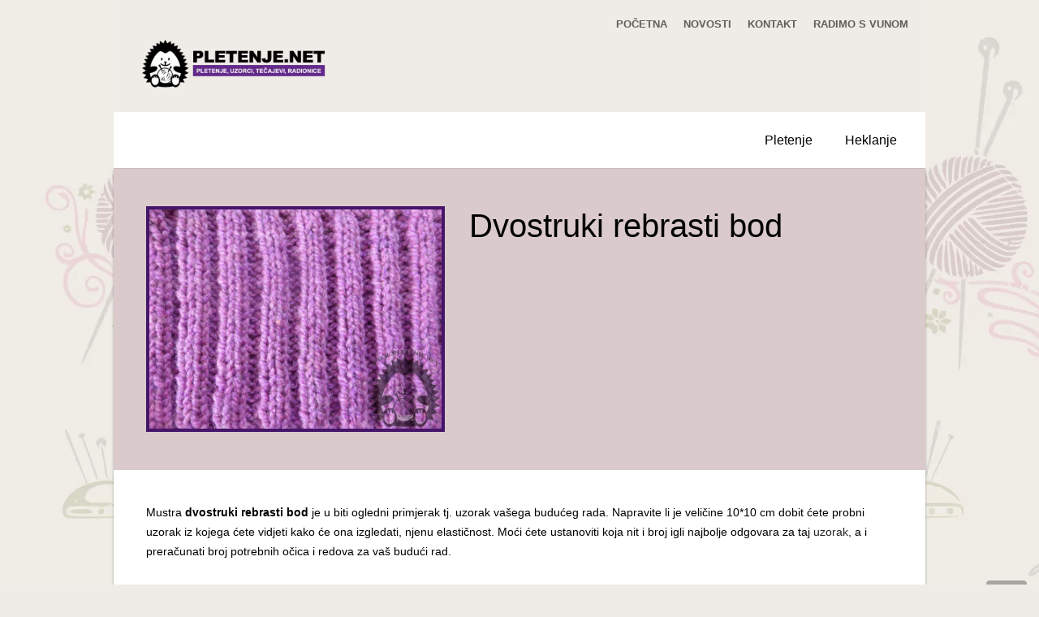

--- FILE ---
content_type: text/html; charset=utf-8
request_url: https://www.google.com/recaptcha/api2/aframe
body_size: 265
content:
<!DOCTYPE HTML><html><head><meta http-equiv="content-type" content="text/html; charset=UTF-8"></head><body><script nonce="UHc68Sm1OChpVanyKen1KA">/** Anti-fraud and anti-abuse applications only. See google.com/recaptcha */ try{var clients={'sodar':'https://pagead2.googlesyndication.com/pagead/sodar?'};window.addEventListener("message",function(a){try{if(a.source===window.parent){var b=JSON.parse(a.data);var c=clients[b['id']];if(c){var d=document.createElement('img');d.src=c+b['params']+'&rc='+(localStorage.getItem("rc::a")?sessionStorage.getItem("rc::b"):"");window.document.body.appendChild(d);sessionStorage.setItem("rc::e",parseInt(sessionStorage.getItem("rc::e")||0)+1);localStorage.setItem("rc::h",'1769358569727');}}}catch(b){}});window.parent.postMessage("_grecaptcha_ready", "*");}catch(b){}</script></body></html>

--- FILE ---
content_type: text/css
request_url: https://pletenje.net/wp-content/litespeed/css/4d651cbf92ef56926895a6f819afa8b8.css?ver=77969
body_size: 5975
content:
.newscodes *{box-sizing:border-box}.newscodes{position:relative;overflow:hidden;min-height:20px;margin-bottom:20px}.newscodes ul.newscodes-wrap{display:block;margin:0!important;padding:0;list-style:none;transition:opacity 300ms}.newscodes ul.newscodes-wrap li{display:block}.newscodes ul.newscodes-wrap:before,.newscodes ul.newscodes-wrap:after{content:'';display:table;clear:both}.nc-loading ul.newscodes-wrap{opacity:.5}.newscodes-ajax-return{display:none}.newscodes-style-preview ul.newscodes-wrap li a.nc-read-more,.newscodes-style ul.newscodes-wrap li a.nc-read-more{display:inline-block;color:#ccc;border:1px solid #ccc;border-radius:2px;padding:3px 5px;font-size:14px;line-height:14px;margin-left:12px;box-shadow:0 0 1px 0 rgb(0 0 0 / .3);letter-spacing:0;font-weight:400;text-decoration:none}.newscodes-style-preview ul.newscodes-wrap li a.nc-read-more:hover,.newscodes-style ul.newscodes-wrap li a.nc-read-more:hover{color:red;border-color:red}.newscodes ul.newscodes-wrap li a .nc-format{display:inline-block;font-size:12px;line-height:12px;vertical-align:top;text-transform:uppercase;color:#fff;margin-left:4px;padding:3px 8px;border-radius:2px;letter-spacing:0;font-weight:400;text-decoration:none}.nc-format{background-color:#888}.nc-format-aside .nc-format{background-color:#4358ab}.nc-format-chat .nc-format{background-color:#b1b1b1}.nc-format-link .nc-format{background-color:#fb8c04}.nc-format-gallery .nc-format{background-color:#b382e8}.nc-format-image .nc-format{background-color:#4fc03f}.nc-format-quote .nc-format{background-color:#332f53}.nc-format-status .nc-format{background-color:#92836d}.nc-format-video .nc-format{background-color:red}.nc-format-audio .nc-format{background-color:#1f80e0}.newscodes ul.newscodes-wrap li,.newscodes .newscodes-pagination ul li{color:#777}.newscodes ul.newscodes-wrap li a,.newscodes .newscodes-pagination ul li a{color:inherit}.newscodes ul.newscodes-wrap li a:hover,.newscodes .newscodes-pagination ul li a:hover{color:red}.newscodes ul.newscodes-wrap li,.newscodes .newscodes-pagination ul li{font-size:15px;line-height:24px}.newscodes ul.newscodes-wrap li p{margin-bottom:20px}.newscodes ul.newscodes-wrap li h1,.newscodes ul.newscodes-wrap li h2,.newscodes ul.newscodes-wrap li h3,.newscodes ul.newscodes-wrap li h4,.newscodes ul.newscodes-wrap li h5,.newscodes ul.newscodes-wrap li h6{color:#222;font-size:24px;font-weight:700;font-variant:normal;font-style:normal;line-height:30px;letter-spacing:0;text-decoration:none;text-transform:uppercase;margin:0 0 15px;padding:0}.newscodes.nc-cut-titles ul.newscodes-wrap li h1,.newscodes.nc-cut-titles ul.newscodes-wrap li h2,.newscodes.nc-cut-titles ul.newscodes-wrap li h3,.newscodes.nc-cut-titles ul.newscodes-wrap li h4,.newscodes.nc-cut-titles ul.newscodes-wrap li h5,.newscodes.nc-cut-titles ul.newscodes-wrap li h6{white-space:nowrap;overflow:hidden;text-overflow:ellipsis}.newscodes ul.newscodes-wrap{position:relative;margin:0 -10px!important}.newscodes ul.newscodes-wrap li{width:100%;float:left;padding:0 10px}.newscodes.columns-1 ul.newscodes-wrap{margin:0!important}.newscodes.columns-1 ul.newscodes-wrap li{padding:0}.newscodes.columns-2 ul.newscodes-wrap li{width:50%}.newscodes.columns-3 ul.newscodes-wrap li{width:33.33%}.newscodes.columns-4 ul.newscodes-wrap li{width:25%}.newscodes.columns-5 ul.newscodes-wrap li{width:20%}.newscodes.columns-6 ul.newscodes-wrap li{width:16.66%}.newscodes ul.newscodes-wrap li.first{clear:both}.nc-type-news-list-compact.newscodes ul.newscodes-wrap li.nc-regular h1,.nc-type-news-list-compact.newscodes ul.newscodes-wrap li.nc-regular h2,.nc-type-news-list-compact.newscodes ul.newscodes-wrap li.nc-regular h3,.nc-type-news-list-compact.newscodes ul.newscodes-wrap li.nc-regular h4,.nc-type-news-list-compact.newscodes ul.newscodes-wrap li.nc-regular h5,.nc-type-news-list-compact.newscodes ul.newscodes-wrap li.nc-regular h6,.nc-type-news-list-tiny-featured.newscodes ul.newscodes-wrap li.nc-regular h1,.nc-type-news-list-tiny-featured.newscodes ul.newscodes-wrap li.nc-regular h2,.nc-type-news-list-tiny-featured.newscodes ul.newscodes-wrap li.nc-regular h3,.nc-type-news-list-tiny-featured.newscodes ul.newscodes-wrap li.nc-regular h4,.nc-type-news-list-tiny-featured.newscodes ul.newscodes-wrap li.nc-regular h5,.nc-type-news-list-tiny-featured.newscodes ul.newscodes-wrap li.nc-regular h6,.nc-type-news-list-compact-featured.newscodes ul.newscodes-wrap li.nc-regular h1,.nc-type-news-list-compact-featured.newscodes ul.newscodes-wrap li.nc-regular h2,.nc-type-news-list-compact-featured.newscodes ul.newscodes-wrap li.nc-regular h3,.nc-type-news-list-compact-featured.newscodes ul.newscodes-wrap li.nc-regular h4,.nc-type-news-list-compact-featured.newscodes ul.newscodes-wrap li.nc-regular h5,.nc-type-news-list-compact-featured.newscodes ul.newscodes-wrap li.nc-regular h6,.nc-type-news-poster.newscodes ul.newscodes-wrap li.nc-regular h1,.nc-type-news-poster.newscodes ul.newscodes-wrap li.nc-regular h2,.nc-type-news-poster.newscodes ul.newscodes-wrap li.nc-regular h3,.nc-type-news-poster.newscodes ul.newscodes-wrap li.nc-regular h4,.nc-type-news-poster.newscodes ul.newscodes-wrap li.nc-regular h5,.nc-type-news-poster.newscodes ul.newscodes-wrap li.nc-regular h6{margin:0;display:inline}.newscodes .nc-figure{position:relative;background-position:center center;margin:0 0 30px}.newscodes .nc-figure img{display:block}.newscodes .nc-figure>a{position:absolute;top:0;right:0;bottom:0;left:0;z-index:1}.nc-figure-x{background-size:auto 101%}.nc-figure-y{background-size:101% auto}.nc-image-ratio-1-1{padding-bottom:100%}.nc-image-ratio-1-2{padding-bottom:50%}.nc-image-ratio-1-3{padding-bottom:33.33%}.nc-image-ratio-4-3{padding-bottom:75%}.nc-image-ratio-16-9{padding-bottom:56.25%}.nc-image-ratio-5-3{padding-bottom:60%}.nc-image-ratio-2-1{padding-bottom:200%}.nc-image-ratio-3-1{padding-bottom:300%}.nc-image-ratio-3-4{padding-bottom:133.33%}.nc-image-ratio-9-16{padding-bottom:177.77%}.nc-image-ratio-3-5{padding-bottom:166.66%}.nc-empty-figure{background:url(/wp-content/plugins/newscodes/lib/images/no-image.gif) center center no-repeat!important;box-shadow:0 0 15px -8px #000 inset}.nc-type-news-list-featured li.nc-regular .nc-figure-wrapper{float:left;width:100%;max-width:25%;min-width:160px;margin-right:20px}.newscodes.nc-type-news-list-compact-featured ul.newscodes-wrap li.nc-regular{display:list-item;list-style-type:disc;list-style-position:outside;margin-left:20px}.newscodes.nc-type-news-list-compact-featured ul.newscodes-wrap li.nc-regular h1,.newscodes.nc-type-news-list-compact-featured ul.newscodes-wrap li.nc-regular h2,.newscodes.nc-type-news-list-compact-featured ul.newscodes-wrap li.nc-regular h3,.newscodes.nc-type-news-list-compact-featured ul.newscodes-wrap li.nc-regular h4,.newscodes.nc-type-news-list-compact-featured ul.newscodes-wrap li.nc-regular h5,.newscodes.nc-type-news-list-compact-featured ul.newscodes-wrap li.nc-regular h6{margin-bottom:0}.newscodes.nc-type-news-list-compact-featured ul.newscodes-wrap li.nc-regular h1 a,.newscodes.nc-type-news-list-compact-featured ul.newscodes-wrap li.nc-regular h2 a,.newscodes.nc-type-news-list-compact-featured ul.newscodes-wrap li.nc-regular h3 a,.newscodes.nc-type-news-list-compact-featured ul.newscodes-wrap li.nc-regular h4 a,.newscodes.nc-type-news-list-compact-featured ul.newscodes-wrap li.nc-regular h5 a,.newscodes.nc-type-news-list-compact-featured ul.newscodes-wrap li.nc-regular h6 a{font-size:75%}.newscodes.nc-type-news-poster{min-height:1px;padding-bottom:100%}.newscodes.nc-type-news-poster ul.newscodes-wrap{position:absolute;right:0;bottom:0;left:0;padding:200px 40px 40px;background:-webkit-gradient(linear,left top,left bottom,from(transparent),to(black));background:-moz-linear-gradient(top,transparent,#000);background:-ms-linear-gradient(top,transparent 0,#000 100%);background:linear-gradient(to bottom,transparent 0,#000 100%);filter:progid:DXImageTransform.Microsoft.gradient(startColorstr='#00000000',endColorstr='black')}.newscodes.nc-type-news-poster ul.newscodes-wrap li{position:relative;color:#eee}.newscodes.nc-type-news-poster ul.newscodes-wrap li.nc-regular{display:list-item;list-style-type:disc;list-style-position:outside;margin-left:20px}.nc-type-news-poster .nc-figure-wrapper{position:absolute;top:0;right:0;bottom:0;left:0}.nc-type-news-poster .nc-figure-wrapper .nc-figure{margin:0}.newscodes.nc-type-news-poster ul.newscodes-wrap li a{position:relative;z-index:1}.newscodes.nc-type-news-poster ul.newscodes-wrap li h1,.newscodes.nc-type-news-poster ul.newscodes-wrap li h2,.newscodes.nc-type-news-poster ul.newscodes-wrap li h3,.newscodes.nc-type-news-poster ul.newscodes-wrap li h4,.newscodes.nc-type-news-poster ul.newscodes-wrap li h5,.newscodes.nc-type-news-poster ul.newscodes-wrap li h6{color:#fff}.newscodes.nc-type-news-poster ul.newscodes-wrap li p{position:relative;color:#eee}.newscodes.nc-type-news-poster ul.newscodes-wrap li .nc-meta-compact-wrap span{position:relative;color:#aaa}.newscodes.nc-type-news-poster ul.newscodes-wrap li.nc-regular h1,.newscodes.nc-type-news-poster ul.newscodes-wrap li.nc-regular h2,.newscodes.nc-type-news-poster ul.newscodes-wrap li.nc-regular h3,.newscodes.nc-type-news-poster ul.newscodes-wrap li.nc-regular h4,.newscodes.nc-type-news-poster ul.newscodes-wrap li.nc-regular h5,.newscodes.nc-type-news-poster ul.newscodes-wrap li.nc-regular h6{margin-bottom:0}.newscodes.nc-type-news-poster ul.newscodes-wrap li.nc-regular h1 a,.newscodes.nc-type-news-poster ul.newscodes-wrap li.nc-regular h2 a,.newscodes.nc-type-news-poster ul.newscodes-wrap li.nc-regular h3 a,.newscodes.nc-type-news-poster ul.newscodes-wrap li.nc-regular h4 a,.newscodes.nc-type-news-poster ul.newscodes-wrap li.nc-regular h5 a,.newscodes.nc-type-news-poster ul.newscodes-wrap li.nc-regular h6 a{font-size:75%}.newscodes.nc-type-news-list ul.newscodes-wrap li .nc-figure-wrapper{float:left;width:100%;max-width:25%;min-width:160px;margin-right:20px}.newscodes.nc-type-news-list ul.newscodes-wrap li .nc-figure-wrapper .nc-figure{margin-bottom:5px}.newscodes.nc-type-news-list ul.newscodes-wrap li p{margin-bottom:0}.newscodes.nc-type-news-list ul.newscodes-wrap li{margin-bottom:20px}.newscodes.nc-type-news-list-featured ul.newscodes-wrap li .nc-figure-wrapper .nc-figure{margin-bottom:5px}.newscodes.nc-type-news-list-featured ul.newscodes-wrap li p{margin-bottom:0}.newscodes.nc-type-news-list-featured ul.newscodes-wrap li{margin-bottom:20px}.newscodes.nc-type-news-list-compact ul.newscodes-wrap li{display:list-item;list-style-type:disc;list-style-position:outside;margin-left:20px}.newscodes.nc-type-news-list-compact ul.newscodes-wrap li h1,.newscodes.nc-type-news-list-compact ul.newscodes-wrap li h2,.newscodes.nc-type-news-list-compact ul.newscodes-wrap li h3,.newscodes.nc-type-news-list-compact ul.newscodes-wrap li h4,.newscodes.nc-type-news-list-compact ul.newscodes-wrap li h5,.newscodes.nc-type-news-list-compact ul.newscodes-wrap li h6{margin-bottom:0}.newscodes.nc-type-news-list-compact ul.newscodes-wrap li h1 a,.newscodes.nc-type-news-list-compact ul.newscodes-wrap li h2 a,.newscodes.nc-type-news-list-compact ul.newscodes-wrap li h3 a,.newscodes.nc-type-news-list-compact ul.newscodes-wrap li h4 a,.newscodes.nc-type-news-list-compact ul.newscodes-wrap li h5 a,.newscodes.nc-type-news-list-compact ul.newscodes-wrap li h6 a{font-size:75%}.nc-type-news-ticker li .nc-figure-wrapper{float:left;width:100%;max-width:15%;min-width:100px;margin-right:20px}.nc-type-news-ticker .newscodes-pagination,.nc-type-news-ticker .newscodes-load-more{display:none!important}.newscodes.nc-type-news-ticker ul.newscodes-wrap li .nc-figure-wrapper .nc-figure{margin-bottom:5px}.newscodes.nc-type-news-ticker ul.newscodes-wrap li{margin-bottom:20px}.newscodes.nc-type-news-ticker-tiny ul.newscodes-wrap li{display:list-item;list-style-type:disc;list-style-position:outside;margin-left:20px}.newscodes.nc-type-news-ticker-tiny ul.newscodes-wrap li h1,.newscodes.nc-type-news-ticker-tiny ul.newscodes-wrap li h2,.newscodes.nc-type-news-ticker-tiny ul.newscodes-wrap li h3,.newscodes.nc-type-news-ticker-tiny ul.newscodes-wrap li h4,.newscodes.nc-type-news-ticker-tiny ul.newscodes-wrap li h5,.newscodes.nc-type-news-ticker-tiny ul.newscodes-wrap li h6{margin-bottom:0}.newscodes.nc-type-news-ticker-tiny ul.newscodes-wrap li h1 a,.newscodes.nc-type-news-ticker-tiny ul.newscodes-wrap li h2 a,.newscodes.nc-type-news-ticker-tiny ul.newscodes-wrap li h3 a,.newscodes.nc-type-news-ticker-tiny ul.newscodes-wrap li h4 a,.newscodes.nc-type-news-ticker-tiny ul.newscodes-wrap li h5 a,.newscodes.nc-type-news-ticker-tiny ul.newscodes-wrap li h6 a{font-size:75%}.nc-type-news-ticker-tiny .newscodes-pagination,.nc-type-news-ticker-tiny .newscodes-load-more{display:none!important}.nc-type-news-ticker-compact .newscodes-pagination,.nc-type-news-ticker-compact .newscodes-load-more{display:none!important}.newscodes.nc-type-news-marquee{margin-bottom:20px}.newscodes.nc-type-news-marquee h2{margin:0!important}.newscodes.nc-type-news-marquee ul.newscodes-wrap{white-space:nowrap}.newscodes.nc-type-news-marquee ul.newscodes-wrap li{display:inline-block;float:none;width:auto;margin-right:40px}.newscodes.nc-type-news-marquee ul.newscodes-wrap li a{font-size:75%;margin-right:4px}.newscodes.nc-type-news-marquee>h2.nc-marquee-tag{position:absolute;top:0;left:0;height:100%;background-color:#fff;z-index:1;border:1px solid #ccc;border-left:10px solid red;border-radius:2px;color:#222;font-size:24px;font-weight:700;font-variant:normal;font-style:normal;line-height:30px;letter-spacing:0;text-decoration:none;text-transform:uppercase;padding:0 20px 0 20px;box-shadow:0 0 1px 0 rgb(0 0 0 / .3)}.newscodes.nc-type-news-marquee ul.newscodes-wrap li a .nc-format{position:relative;vertical-align:middle;margin-right:20px;margin-top:-1px}.newscodes.nc-type-news-marquee ul.newscodes-wrap li a .nc-format:after{content:'';position:absolute;top:0;right:-14px;height:100%;width:1px;background-color:#ccc}.newscodes.nc-type-news-one-tabbed-posts ul.newscodes-wrap{padding-right:66.66%}.newscodes.nc-type-news-one-tabbed-posts ul.newscodes-wrap li{margin-bottom:0}.newscodes.nc-type-news-one-tabbed-posts ul.newscodes-wrap li .nc-figure{margin-bottom:0!important}.newscodes.nc-type-news-one-tabbed-posts ul.newscodes-wrap li .nc-tabbed-post{position:absolute;top:0;left:33.33%;width:66.66%;height:100%;display:none;padding:20px;background:#f4f4f4;overflow:hidden}.newscodes.nc-type-news-one-tabbed-posts ul.newscodes-wrap li .nc-tabbed-post:after{content:'';position:absolute;right:0;bottom:0;left:0;padding:40px;background:-webkit-gradient(linear,left top,left bottom,from(transparent),to(#f4f4f4));background:-moz-linear-gradient(top,transparent,#f4f4f4);background:-ms-linear-gradient(top,transparent 0,#f4f4f4 100%);background:linear-gradient(to bottom,transparent 0,#f4f4f4 100%);filter:progid:DXImageTransform.Microsoft.gradient(startColorstr='#000000',endColorstr='#f4f4f4');z-index:0}.newscodes.nc-type-news-one-tabbed-posts ul.newscodes-wrap li.nc-active .nc-tabbed-post{display:block}.newscodes.nc-type-news-one-tabbed-posts ul.newscodes-wrap li.nc-active .nc-figure-wrapper{position:relative}.newscodes.nc-type-news-one-tabbed-posts ul.newscodes-wrap li.nc-active .nc-figure-wrapper:before{content:'';position:absolute;top:50%;right:0;margin-top:-20px;border:20px solid #fff0;border-right-color:#f4f4f4;z-index:1}.newscodes.nc-type-news-columned-featured-list-compact ul.newscodes-wrap{width:50%;float:left;vertical-align:top;padding:0 10px 0 0}.newscodes.nc-type-news-columned-featured-list-compact ul.newscodes-wrap li.nc-featured{overflow:hidden}.newscodes.nc-type-news-columned-featured-list-compact ul.newscodes-wrap+ul.newscodes-wrap{float:right;padding:0 0 0 10px}.newscodes.nc-type-news-columned-featured-list-compact ul.newscodes-wrap li.nc-regular{padding:0 10px 10px 0;display:list-item;list-style-type:disc;list-style-position:outside;margin-left:20px}.newscodes.nc-type-news-columned-featured-list-compact ul.newscodes-wrap li.nc-regular h1,.newscodes.nc-type-news-columned-featured-list-compact ul.newscodes-wrap li.nc-regular h2,.newscodes.nc-type-news-columned-featured-list-compact ul.newscodes-wrap li.nc-regular h3,.newscodes.nc-type-news-columned-featured-list-compact ul.newscodes-wrap li.nc-regular h4,.newscodes.nc-type-news-columned-featured-list-compact ul.newscodes-wrap li.nc-regular h5,.newscodes.nc-type-news-columned-featured-list-compact ul.newscodes-wrap li.nc-regular h6{margin-bottom:0}.newscodes.nc-type-news-columned-featured-list-compact ul.newscodes-wrap li.nc-regular h1 a,.newscodes.nc-type-news-columned-featured-list-compact ul.newscodes-wrap li.nc-regular h2 a,.newscodes.nc-type-news-columned-featured-list-compact ul.newscodes-wrap li.nc-regular h3 a,.newscodes.nc-type-news-columned-featured-list-compact ul.newscodes-wrap li.nc-regular h4 a,.newscodes.nc-type-news-columned-featured-list-compact ul.newscodes-wrap li.nc-regular h5 a,.newscodes.nc-type-news-columned-featured-list-compact ul.newscodes-wrap li.nc-regular h6 a{font-size:75%}.newscodes.nc-type-news-columned-featured-list-compact ul.newscodes-wrap+ul.newscodes-wrap+ul.newscodes-wrap.newscodes-wrap-load-more{width:100%;padding-left:0}.newscodes.nc-type-news-columned-featured-list-compact ul.newscodes-wrap+ul.newscodes-wrap+ul.newscodes-wrap.newscodes-wrap-load-more li{width:50%;padding-left:0}.newscodes.nc-type-news-columned-featured-list-tiny ul.newscodes-wrap{width:50%;float:left;vertical-align:top;padding:0 10px 0 0}.newscodes.nc-type-news-columned-featured-list-tiny ul.newscodes-wrap li.nc-featured{overflow:hidden}.newscodes.nc-type-news-columned-featured-list-tiny ul.newscodes-wrap+ul.newscodes-wrap{float:right;padding:0 0 0 10px}.newscodes.nc-type-news-columned-featured-list-tiny ul.newscodes-wrap+ul.newscodes-wrap+ul.newscodes-wrap.newscodes-wrap-load-more{width:100%;padding-left:0}.newscodes.nc-type-news-columned-featured-list-tiny ul.newscodes-wrap+ul.newscodes-wrap+ul.newscodes-wrap.newscodes-wrap-load-more li{width:50%;padding-left:0}.newscodes.nc-type-news-columned-featured-list ul.newscodes-wrap{width:50%;float:left;vertical-align:top;padding:0 10px 0 0}.newscodes.nc-type-news-columned-featured-list ul.newscodes-wrap li.nc-featured{overflow:hidden}.newscodes.nc-type-news-columned-featured-list ul.newscodes-wrap+ul.newscodes-wrap{float:right;padding:0 0 0 10px}.newscodes.nc-type-news-columned-featured-list li.nc-regular .nc-figure-wrapper{float:left;width:100%;max-width:25%;min-width:160px;margin-right:20px}.newscodes.nc-type-news-columned-featured-list ul.newscodes-wrap+ul.newscodes-wrap+ul.newscodes-wrap.newscodes-wrap-load-more{width:100%;padding-left:0}.newscodes.nc-type-news-columned-featured-list ul.newscodes-wrap+ul.newscodes-wrap+ul.newscodes-wrap.newscodes-wrap-load-more li{width:50%;padding-left:0}.newscodes.nc-type-news-columned-featured-list ul.newscodes-wrap li .nc-figure-wrapper .nc-figure{margin-bottom:5px}.newscodes.nc-type-news-columned-featured-list ul.newscodes-wrap li p{margin-bottom:0}.newscodes.nc-type-news-columned-featured-list ul.newscodes-wrap li{margin-bottom:20px}.newscodes-wrap-load-more .nc-post-even{padding-right:10px!important}.newscodes-wrap-load-more .nc-post-odd{padding-left:10px!important}.newscodes.nc-type-news-list-author-featured ul.newscodes-wrap li.nc-featured p,.newscodes.nc-type-news-list-author-compact-featured ul.newscodes-wrap li.nc-featured p,.newscodes.nc-type-news-list-author-tiny-featured ul.newscodes-wrap li.nc-featured p,.newscodes.nc-type-news-grid-author ul.newscodes-wrap li p{margin-bottom:30px}.newscodes.nc-type-news-list-author-featured .nc-featured .nc-figure-meta-wrap,.newscodes.nc-type-news-list-author-compact-featured .nc-featured .nc-figure-meta-wrap,.newscodes.nc-type-news-list-author-tiny-featured .nc-featured .nc-figure-meta-wrap,.newscodes.nc-type-news-grid-author .nc-figure-meta-wrap{margin:0 0 50px}.newscodes.nc-type-news-list-author-featured ul.newscodes-wrap .nc-featured .nc-figure-meta-wrap:after,.newscodes.nc-type-news-list-author-compact-featured ul.newscodes-wrap .nc-featured .nc-figure-meta-wrap:after,.newscodes.nc-type-news-list-author-tiny-featured ul.newscodes-wrap .nc-featured .nc-figure-meta-wrap:after,.newscodes.nc-type-news-grid-author ul.newscodes-wrap .nc-figure-meta-wrap:after{content:'';position:absolute;right:0;bottom:0;left:0;padding:200px 40px 40px;background:-webkit-gradient(linear,left top,left bottom,from(transparent),to(black));background:-moz-linear-gradient(top,transparent,#000);background:-ms-linear-gradient(top,transparent 0,#000 100%);background:linear-gradient(to bottom,transparent 0,#000 100%);filter:progid:DXImageTransform.Microsoft.gradient(startColorstr='#00000000',endColorstr='black');z-index:0}.newscodes.nc-type-news-list-author-featured ul.newscodes-wrap li.nc-featured .nc-author-avatar,.newscodes.nc-type-news-list-author-compact-featured ul.newscodes-wrap li.nc-featured .nc-author-avatar,.newscodes.nc-type-news-list-author-tiny-featured ul.newscodes-wrap li.nc-featured .nc-author-avatar,.newscodes.nc-type-news-grid-author ul.newscodes-wrap li .nc-author-avatar{position:absolute;bottom:-25px;left:10px;width:80px;height:80px;padding:3px;background-color:#fff;border:1px solid #ccc;border-radius:2px;z-index:1}.newscodes.nc-type-news-list-author-featured ul.newscodes-wrap li.nc-featured .nc-author-avatar img,.newscodes.nc-type-news-list-author-compact-featured ul.newscodes-wrap li.nc-featured .nc-author-avatar img,.newscodes.nc-type-news-list-author-tiny-featured ul.newscodes-wrap li.nc-featured .nc-author-avatar img,.newscodes.nc-type-news-grid-author ul.newscodes-wrap li .nc-author-avatar img{width:100%;height:auto}.newscodes.nc-type-news-list-author-featured ul.newscodes-wrap li.nc-featured h1,.newscodes.nc-type-news-list-author-featured ul.newscodes-wrap li.nc-featured h2,.newscodes.nc-type-news-list-author-featured ul.newscodes-wrap li.nc-featured h3,.newscodes.nc-type-news-list-author-featured ul.newscodes-wrap li.nc-featured h4,.newscodes.nc-type-news-list-author-featured ul.newscodes-wrap li.nc-featured h5,.newscodes.nc-type-news-list-author-featured ul.newscodes-wrap li.nc-featured h6,.newscodes.nc-type-news-list-author-compact-featured ul.newscodes-wrap li.nc-featured h1,.newscodes.nc-type-news-list-author-compact-featured ul.newscodes-wrap li.nc-featured h2,.newscodes.nc-type-news-list-author-compact-featured ul.newscodes-wrap li.nc-featured h3,.newscodes.nc-type-news-list-author-compact-featured ul.newscodes-wrap li.nc-featured h4,.newscodes.nc-type-news-list-author-compact-featured ul.newscodes-wrap li.nc-featured h5,.newscodes.nc-type-news-list-author-compact-featured ul.newscodes-wrap li.nc-featured h6,.newscodes.nc-type-news-list-author-tiny-featured ul.newscodes-wrap li.nc-featured h1,.newscodes.nc-type-news-list-author-tiny-featured ul.newscodes-wrap li.nc-featured h2,.newscodes.nc-type-news-list-author-tiny-featured ul.newscodes-wrap li.nc-featured h3,.newscodes.nc-type-news-list-author-tiny-featured ul.newscodes-wrap li.nc-featured h4,.newscodes.nc-type-news-list-author-tiny-featured ul.newscodes-wrap li.nc-featured h5,.newscodes.nc-type-news-list-author-tiny-featured ul.newscodes-wrap li.nc-featured h6,.newscodes.nc-type-news-grid-author ul.newscodes-wrap li h1,.newscodes.nc-type-news-grid-author ul.newscodes-wrap li h2,.newscodes.nc-type-news-grid-author ul.newscodes-wrap li h3,.newscodes.nc-type-news-grid-author ul.newscodes-wrap li h4,.newscodes.nc-type-news-grid-author ul.newscodes-wrap li h5,.newscodes.nc-type-news-grid-author ul.newscodes-wrap li h6{position:absolute;bottom:0;left:100px;width:90%;width:calc(100% - 110px);color:#fff;margin-bottom:10px!important;z-index:1}.newscodes.nc-type-news-list-author-featured ul.newscodes-wrap li.nc-featured .nc-meta-compact-wrap,.newscodes.nc-type-news-list-author-compact-featured ul.newscodes-wrap li.nc-featured .nc-meta-compact-wrap,.newscodes.nc-type-news-list-author-tiny-featured ul.newscodes-wrap li.nc-featured .nc-meta-compact-wrap,.newscodes.nc-type-news-grid-author ul.newscodes-wrap li .nc-meta-compact-wrap{position:absolute;top:100%;left:100px;width:90%;width:calc(100% - 110px);margin-top:1px;z-index:1}.nc-type-news-list-author-featured li.nc-regular .nc-figure-wrapper{float:left;width:100%;max-width:25%;min-width:160px;margin-right:20px}.nc-figure-meta-wrap{position:relative;margin:0 0 30px}.newscodes .nc-figure-meta-wrap .nc-figure{margin-bottom:0}.nc-meta-wrap{color:#999;position:absolute;top:auto;bottom:-7px;left:10px;right:10px;font-size:12px;line-height:12px;font-weight:700;text-transform:uppercase;z-index:1;white-space:nowrap}.newscodes ul.newscodes-wrap li .nc-meta-wrap>span{display:inline-block;background-color:#fff;padding:3px 6px;box-shadow:0 0 1px 0 rgb(0 0 0 / .3);vertical-align:top}.newscodes ul.newscodes-wrap li .nc-meta-wrap .nc-taxonomy-wrap{position:relative;display:inline-block;padding:0}.newscodes ul.newscodes-wrap li .nc-meta-wrap:hover .nc-taxonomy-wrap>a{opacity:1;visibility:visible;z-index:1}.newscodes ul.newscodes-wrap li .nc-meta-wrap .nc-taxonomy-wrap>a{position:absolute;left:0;color:#fff;background-color:red;padding:3px 10px;transition:z-index 0s linear 0.2s,visibility 0s linear 0.2s,opacity 0.2s linear;opacity:0;visibility:hidden;z-index:-1;box-shadow:0 0 1px 0 rgb(0 0 0 / .3)}.newscodes ul.newscodes-wrap li .nc-meta-wrap .nc-taxonomy-wrap>a:hover{color:red;background-color:#fff}.newscodes ul.newscodes-wrap li .nc-meta-wrap .nc-taxonomy-wrap>a:first-child{position:relative;float:left;opacity:1;visibility:visible;z-index:1}.newscodes ul.newscodes-wrap li .nc-meta-wrap .nc-taxonomy-wrap>a:first-child+a{top:-18px;transition-delay:.45s}.newscodes ul.newscodes-wrap li .nc-meta-wrap .nc-taxonomy-wrap>a:first-child+a+a{top:-36px;transition-delay:.3s}.newscodes ul.newscodes-wrap li .nc-meta-wrap .nc-taxonomy-wrap>a:first-child+a+a+a{top:-54px;transition-delay:.15s}.newscodes ul.newscodes-wrap li .nc-meta-wrap .nc-taxonomy-wrap>a:first-child+a+a+a+a{top:-72px;transition-delay:0s}.newscodes ul.newscodes-wrap li .nc-meta-wrap:hover .nc-taxonomy-wrap>a:first-child+a{transition-delay:0s}.newscodes ul.newscodes-wrap li .nc-meta-wrap:hover .nc-taxonomy-wrap>a:first-child+a+a{transition-delay:.15s}.newscodes ul.newscodes-wrap li .nc-meta-wrap:hover .nc-taxonomy-wrap>a:first-child+a+a+a{transition-delay:.3s}.newscodes ul.newscodes-wrap li .nc-meta-wrap:hover .nc-taxonomy-wrap>a:first-child+a+a+a+a{transition-delay:.45s}.nc-meta-compact-wrap{display:block;font-size:13px;font-weight:400;color:#999;text-transform:uppercase}.nc-type-news-marquee .nc-meta-compact-wrap{display:inline-block}.nc-meta-compact-wrap .nc-taxonomy-wrap{display:inline}.newscodes ul.newscodes-wrap li .nc-meta-compact-wrap .nc-taxonomy-wrap a{font-size:100%}.newscodes ul.newscodes-wrap li .nc-meta-compact-wrap .nc-taxonomy-wrap a:before{content:', '}.newscodes ul.newscodes-wrap li .nc-meta-compact-wrap .nc-taxonomy-wrap a:first-child:before{content:''}.newscodes ul.newscodes-wrap li .nc-meta-compact-wrap .nc-taxonomy-wrap a:hover:before{color:#888}.newscodes ul.newscodes-wrap li .nc-meta-compact-wrap>span{margin-right:4px}.newscodes.nc-wrap-ratio-1-1{padding-bottom:100%}.newscodes.nc-wrap-ratio-1-2{padding-bottom:50%}.newscodes.nc-wrap-ratio-1-3{padding-bottom:33.33%}.newscodes.nc-wrap-ratio-4-3{padding-bottom:75%}.newscodes.nc-wrap-ratio-16-9{padding-bottom:56.25%}.newscodes.nc-wrap-ratio-5-3{padding-bottom:60%}.newscodes.nc-wrap-ratio-2-1{padding-bottom:200%}.newscodes.nc-wrap-ratio-3-1{padding-bottom:300%}.newscodes.nc-wrap-ratio-3-4{padding-bottom:133.33%}.newscodes.nc-wrap-ratio-9-16{padding-bottom:177.77%}.newscodes.nc-wrap-ratio-3-5{padding-bottom:166.66%}.newscodes .newscodes-pagination:before,.newscodes .newscodes-pagination:after{content:'';display:table;clear:both}.newscodes .newscodes-pagination{position:relative;margin-top:20px;margin-bottom:5px}.newscodes .newscodes-pagination>span{padding:4px 0;margin-right:10px}.newscodes .newscodes-pagination ul{position:relative;display:inline-block;margin:0;padding:0}.newscodes .newscodes-pagination ul li{display:inline-block;margin:0;padding:0}.newscodes .newscodes-pagination ul li:first-child{margin-left:8px}.newscodes-style-preview .newscodes-pagination ul li span,.newscodes-style-preview .newscodes-pagination ul li a,.newscodes-style .newscodes-pagination ul li span,.newscodes-style .newscodes-pagination ul li a{display:inline-block;color:#ccc;border:1px solid #ccc;border-radius:2px;padding:3px 6px;font-size:14px;font-weight:400;line-height:14px;box-shadow:0 0 1px 0 rgb(0 0 0 / .3)}.newscodes-style-preview .newscodes-pagination ul li a:hover,.newscodes-style .newscodes-pagination ul li a:hover{color:red;border-color:red}.newscodes-style-preview .newscodes-pagination ul li span.current,.newscodes-style .newscodes-pagination ul li span.current{color:#e4e4e4;border-color:#e4e4e4}.nc-loading .newscodes-pagination ul{padding-right:36px}.nc-loading .newscodes-pagination ul:after{content:'';position:absolute;top:0;right:0;height:100%;width:36px;background:url(/wp-content/plugins/newscodes/lib/images/loading.gif) center center no-repeat;background-size:20px}.nc-type-news-poster .newscodes-pagination{position:absolute;top:0;left:0;margin:40px;z-index:3}.newscodes .newscodes-load-more:before,.newscodes .newscodes-load-more:after{content:'';display:table;clear:both}.newscodes .newscodes-load-more{position:relative;margin-top:20px;margin-bottom:5px}.newscodes .newscodes-load-more span{cursor:pointer}.newscodes-style .newscodes-load-more span{position:relative;display:inline-block;color:#ccc;border:1px solid #ccc;border-radius:2px;padding:12px 36px;font-size:14px;font-weight:400;line-height:14px;box-shadow:0 0 1px 0 rgb(0 0 0 / .3);-webkit-transition:color 0.3s ease,background-color 0.3s ease,border-color 0.3s ease,box-shadow 0.3s ease;transition:color 0.3s ease,background-color 0.3s ease,border-color 0.3s ease,box-shadow 0.3s ease}.newscodes-style .newscodes-load-more span:hover{color:red;border-color:red}.nc-loading .newscodes-load-more span{padding-right:54px}.nc-loading .newscodes-load-more span:after{content:'';position:absolute;top:0;right:18px;height:100%;width:36px;background:url(/wp-content/plugins/newscodes/lib/images/loading.gif) center center no-repeat;background-size:20px}.nc-type-news-poster .newscodes-load-more{position:absolute;top:0;left:0;margin:40px;z-index:3}.newscodes-multi{position:relative}.newscodes-multi .nc-multi-tabs{position:relative}.newscodes-multi .nc-multi-tabs .newscodes{display:none}.newscodes-multi .nc-multi-tabs .newscodes:first-child{display:block}.newscodes-multi ul.nc-multi-terms{display:block;list-style:none;margin:0;padding:0}.newscodes-style ul.nc-multi-terms li{cursor:pointer;display:inline-block;color:#ccc;border:1px solid #ccc;border-radius:2px;margin:0 6px 6px 0;padding:12px 36px;font-size:14px;font-weight:400;line-height:14px;box-shadow:0 0 1px 0 rgb(0 0 0 / .3);-webkit-transition:color 0.3s ease,background-color 0.3s ease,border-color 0.3s ease,box-shadow 0.3s ease;transition:color 0.3s ease,background-color 0.3s ease,border-color 0.3s ease,box-shadow 0.3s ease}.newscodes-style ul.nc-multi-terms li:hover,.newscodes-style ul.nc-multi-terms li.current{color:red;border-color:red}.newscodes-multi .nc-multi-navigation{margin-bottom:20px}.newscodes-multi .nc-multi-navigation.nc-type-news-list-author-featured,.newscodes-multi .nc-multi-navigation.nc-type-news-list-author-compact-featured,.newscodes-multi .nc-multi-navigation.nc-type-news-list-author-tiny-featured,.newscodes-multi .nc-multi-navigation.nc-type-news-list-featured,.newscodes-multi .nc-multi-navigation.nc-type-news-list-tiny-featured,.newscodes-multi .nc-multi-navigation.nc-type-news-list-compact-featured{position:absolute;top:10px;left:10px;right:4px;z-index:4}.newscodes-multi .nc-multi-navigation.nc-type-news-poster{position:absolute;top:40px;left:37px;right:37px;z-index:4}.newscodes-multi .nc-type-news-poster .newscodes-pagination,.newscodes-multi .nc-type-news-poster .newscodes-load-more{position:absolute;top:0;left:auto;right:0;margin:40px;z-index:5}.newscodes .nc-format-video .nc-figure-wrapper a:after{content:'';position:absolute;top:0;right:0;bottom:0;left:0;width:100%;height:100%;background:url(/wp-content/plugins/newscodes/lib/images/nc-video.svg) center center no-repeat;background-size:64px auto;transition:opacity 200ms}.newscodes .nc-format-video .nc-figure-wrapper a:hover:after{opacity:.6}.newscodes .nc-woo a.nc-read-more{position:relative;line-height:30px!important;padding:6px 24px!important;vertical-align:middle!important;margin-left:0!important}.newscodes .nc-woo a.nc-loading.add_to_cart_button.nc-read-more:after{content:'';position:absolute;top:0;left:100%;height:100%;width:36px;background:url(/wp-content/plugins/newscodes/lib/images/loading.gif) center center no-repeat;background-size:20px}.newscodes .nc-woo>span{margin-right:10px;vertical-align:middle!important}.newscodes .nc-woo>span span{margin-right:5px}.newscodes .nc-woo-prices{line-height:30px!important}.newscodes .nc-woo-regular-price{font-weight:500}.newscodes .nc-woo-sale-price{position:relative;opacity:.6;vertical-align:super}.newscodes .nc-woo-sale-price:after{content:'';display:block;position:absolute;top:50%;left:-10%;width:120%;height:1px;background-color:#222;-webkit-transform:rotate(-5deg);-moz-transform:rotate(-5deg);-ms-transform:rotate(-5deg);-o-transform:rotate(-5deg);transform:rotate(-5deg)}.newscodes-woo.nc-type-news-grid ul.newscodes-wrap li p.nc-woo,.newscodes-woo.nc-type-news-grid-author ul.newscodes-wrap li p.nc-woo,.newscodes-woo.newscodes ul.newscodes-wrap li.nc-featured p.nc-woo{margin-bottom:40px}.newscodes-woo.newscodes.nc-type-news-poster ul.newscodes-wrap li.nc-featured:only-child p.nc-woo{margin-bottom:0}.newscodes-woo.nc-type-news-marquee ul li.nc-regular>*{display:inline-block!important;margin-top:5px!important;margin-bottom:5px!important;margin-right:20px!important}.newscodes-woo.nc-type-news-marquee ul li.nc-regular .nc-woo-prices{vertical-align:initial}.newscodes-woo.nc-type-news-poster ul li.nc-regular>*,.newscodes-woo.nc-type-news-list-author-compact-featured ul li.nc-regular>*,.newscodes-woo.nc-type-news-ticker-tiny ul li.nc-regular>*,.newscodes-woo.nc-type-news-list-compact ul li.nc-regular>*,.newscodes-woo.nc-type-news-columned-featured-list-compact ul li.nc-regular>*,.newscodes-woo.nc-type-news-list-compact-featured ul li.nc-regular>*{display:inline-block!important;vertical-align:middle!important;margin-right:20px!important;margin-top:5px!important;margin-bottom:5px!important}.newscodes-multi .nc-multi-navigation.nc-type-woo-poster{position:absolute;top:40px;left:37px;right:37px;z-index:4}.newscodes-multi .nc-multi-navigation.nc-type-woo-list-author-featured,.newscodes-multi .nc-multi-navigation.nc-type-woo-list-author-compact-featured,.newscodes-multi .nc-multi-navigation.nc-type-woo-list-author-tiny-featured,.newscodes-multi .nc-multi-navigation.nc-type-woo-list-featured,.newscodes-multi .nc-multi-navigation.nc-type-woo-list-tiny-featured,.newscodes-multi .nc-multi-navigation.nc-type-woo-list-compact-featured{position:absolute;top:10px;left:10px;right:4px;z-index:4}@media only screen and (max-width:768px),only screen and (max-device-width:768px){.newscodes.nc-type-news-grid ul.newscodes-wrap li,.newscodes.news-list-featured ul.newscodes-wrap li{width:50%!important}.newscodes.nc-type-news-grid ul.newscodes-wrap li.nc-post-odd{float:left;clear:both}.newscodes.nc-type-news-grid ul.newscodes-wrap li.nc-post-even{float:right}.newscodes.nc-type-news-poster ul.newscodes-wrap li p{overflow:hidden;white-space:nowrap;text-overflow:ellipsis}.newscodes.nc-type-news-poster .newscodes-pagination,.newscodes.nc-type-news-poster .newscodes-load-more{display:none}}@media only screen and (max-width:500px),only screen and (max-device-width:500px){.newscodes.nc-type-news-grid ul.newscodes-wrap li{width:100%!important}.newscodes.nc-type-news-poster ul.newscodes-wrap{padding:200px 20px 20px}.newscodes.nc-type-news-poster ul.newscodes-wrap li.nc-regular{display:none}.newscodes.nc-type-news-poster ul.newscodes-wrap li.nc-featured p{margin-bottom:0}.newscodes-multi .nc-multi-navigation.nc-type-news-poster{left:17px;top:20px}.newscodes.nc-type-news-one-tabbed-posts ul.newscodes-wrap{padding-right:0}.newscodes.nc-type-news-one-tabbed-posts ul.newscodes-wrap li .nc-figure{margin-bottom:20px!important}.newscodes.nc-type-news-one-tabbed-posts ul.newscodes-wrap li .nc-tabbed-post{position:relative;top:auto;left:auto;width:auto;overflow:hidden}.newscodes.nc-type-news-columned-featured-list-compact ul.newscodes-wrap,.newscodes.nc-type-news-columned-featured-list-tiny ul.newscodes-wrap,.newscodes.nc-type-news-columned-featured-list ul.newscodes-wrap{width:100%!important;padding:0!important;margin-bottom:20px!important}.newscodes.nc-type-news-columned-featured-list-compact ul.newscodes-wrap+ul.newscodes-wrap,.newscodes.nc-type-news-columned-featured-list-tiny ul.newscodes-wrap+ul.newscodes-wrap,.newscodes.nc-type-news-columned-featured-list-tiny ul.newscodes-wrap+ul.newscodes-wrap{padding:0;margin-bottom:0!important}.nc-image-ratio-1-2,.nc-image-ratio-1-3,.nc-image-ratio-16-9{padding-bottom:60%}.newscodes-wrap-load-more .nc-post-even{padding-right:0!important}.newscodes-wrap-load-more .nc-post-odd{padding-left:0!important}}
/*!
 * ImageHover.css - http://www.imagehover.io
 * Version 1.0
 * Author: Ciarán Walsh

 * Made available under a MIT License:
 * http://www.opensource.org/licenses/mit-license.php

 */
[class^='nc-imghvr-'],[class*=' nc-imghvr-']{position:relative;margin:0;max-width:100%;background-color:rgb(0 0 0 / .4);color:#fff;overflow:hidden;-webkit-backface-visibility:hidden;backface-visibility:hidden;-moz-osx-font-smoothing:grayscale;-webkit-transform:translateZ(0);-moz-transform:translateZ(0);-ms-transform:translateZ(0);-o-transform:translateZ(0);transform:translateZ(0)}[class^='nc-imghvr-']>img,[class*=' nc-imghvr-']>img{vertical-align:top;max-width:100%}[class^='nc-imghvr-'] figcaption,[class*=' nc-imghvr-'] figcaption{background-color:rgb(0 0 0 / .4);padding:30px;position:absolute;top:0;bottom:0;left:0;right:0;color:#fff;background-image:url(/wp-content/plugins/newscodes/lib/images/zoom-x.svg);background-position:center center;background-repeat:no-repeat}[class^='nc-imghvr-'] figcaption h1,[class^='nc-imghvr-'] figcaption h2,[class^='nc-imghvr-'] figcaption h3,[class^='nc-imghvr-'] figcaption h4,[class^='nc-imghvr-'] figcaption h5,[class^='nc-imghvr-'] figcaption h6,[class*=' nc-imghvr-'] figcaption h1,[class*=' nc-imghvr-'] figcaption h2,[class*=' nc-imghvr-'] figcaption h3,[class*=' nc-imghvr-'] figcaption h4,[class*=' nc-imghvr-'] figcaption h5,[class*=' nc-imghvr-'] figcaption h6{color:#fff}[class^='nc-imghvr-'] a,[class*=' nc-imghvr-'] a{position:absolute;top:0;bottom:0;left:0;right:0;z-index:1}[class^='nc-imghvr-'],[class*=' nc-imghvr-'],[class^='nc-imghvr-']:before,[class^='nc-imghvr-']:after,[class*=' nc-imghvr-']:before,[class*=' nc-imghvr-']:after,[class^='nc-imghvr-'] *,[class*=' nc-imghvr-'] *,[class^='nc-imghvr-'] *:before,[class^='nc-imghvr-'] *:after,[class*=' nc-imghvr-'] *:before,[class*=' nc-imghvr-'] *:after{box-sizing:border-box;-webkit-transition:all 0.35s ease;-moz-transition:all 0.35s ease;transition:all 0.35s ease}[class^='nc-imghvr-fade'] figcaption,[class*=' nc-imghvr-fade'] figcaption{opacity:0}[class^='nc-imghvr-fade']:hover>img,[class*=' nc-imghvr-fade']:hover>img{opacity:0}[class^='nc-imghvr-fade']:hover figcaption,[class*=' nc-imghvr-fade']:hover figcaption{opacity:1}[class^='nc-imghvr-fade']:hover>img,[class^='nc-imghvr-fade']:hover figcaption,[class*=' nc-imghvr-fade']:hover>img,[class*=' nc-imghvr-fade']:hover figcaption{-webkit-transform:translate(0,0);-moz-transform:translate(0,0);-ms-transform:translate(0,0);-o-transform:translate(0,0);transform:translate(0,0)}.nc-imghvr-fade-in-up figcaption{-webkit-transform:translate(0,15%);-moz-transform:translate(0,15%);-ms-transform:translate(0,15%);-o-transform:translate(0,15%);transform:translate(0,15%)}.nc-imghvr-fade-in-down figcaption{-webkit-transform:translate(0,-15%);-moz-transform:translate(0,-15%);-ms-transform:translate(0,-15%);-o-transform:translate(0,-15%);transform:translate(0,-15%)}.nc-imghvr-fade-in-left figcaption{-webkit-transform:translate(-15%,0);-moz-transform:translate(-15%,0);-ms-transform:translate(-15%,0);-o-transform:translate(-15%,0);transform:translate(-15%,0)}.nc-imghvr-fade-in-right figcaption{-webkit-transform:translate(15%,0);-moz-transform:translate(15%,0);-ms-transform:translate(15%,0);-o-transform:translate(15%,0);transform:translate(15%,0)}[class^='nc-imghvr-push-']:hover figcaption,[class*=' nc-imghvr-push-']:hover figcaption{-webkit-transform:translate(0,0);-moz-transform:translate(0,0);-ms-transform:translate(0,0);-o-transform:translate(0,0);transform:translate(0,0)}[class^='nc-imghvr-slide-']:hover figcaption,[class*=' nc-imghvr-slide-']:hover figcaption{-webkit-transform:translate(0,0);-moz-transform:translate(0,0);-ms-transform:translate(0,0);-o-transform:translate(0,0);transform:translate(0,0)}.nc-imghvr-slide-up figcaption{-webkit-transform:translateY(100%);-moz-transform:translateY(100%);-ms-transform:translateY(100%);-o-transform:translateY(100%);transform:translateY(100%)}.nc-imghvr-slide-down figcaption{-webkit-transform:translateY(-100%);-moz-transform:translateY(-100%);-ms-transform:translateY(-100%);-o-transform:translateY(-100%);transform:translateY(-100%)}.nc-imghvr-slide-left figcaption{-webkit-transform:translateX(100%);-moz-transform:translateX(100%);-ms-transform:translateX(100%);-o-transform:translateX(100%);transform:translateX(100%)}.nc-imghvr-slide-right figcaption{-webkit-transform:translateX(-100%);-moz-transform:translateX(-100%);-ms-transform:translateX(-100%);-o-transform:translateX(-100%);transform:translateX(-100%)}.nc-imghvr-slide-top-left figcaption{-webkit-transform:translate(-100%,-100%);-moz-transform:translate(-100%,-100%);-ms-transform:translate(-100%,-100%);-o-transform:translate(-100%,-100%);transform:translate(-100%,-100%)}.nc-imghvr-slide-top-right figcaption{-webkit-transform:translate(100%,-100%);-moz-transform:translate(100%,-100%);-ms-transform:translate(100%,-100%);-o-transform:translate(100%,-100%);transform:translate(100%,-100%)}.nc-imghvr-slide-bottom-left figcaption{-webkit-transform:translate(-100%,100%);-moz-transform:translate(-100%,100%);-ms-transform:translate(-100%,100%);-o-transform:translate(-100%,100%);transform:translate(-100%,100%)}.nc-imghvr-slide-bottom-right figcaption{-webkit-transform:translate(100%,100%);-moz-transform:translate(100%,100%);-ms-transform:translate(100%,100%);-o-transform:translate(100%,100%);transform:translate(100%,100%)}[class^='nc-imghvr-reveal-']:before,[class*=' nc-imghvr-reveal-']:before{position:absolute;top:0;bottom:0;left:0;right:0;content:'';background-color:rgb(0 0 0 / .4)}[class^='nc-imghvr-reveal-'] figcaption,[class*=' nc-imghvr-reveal-'] figcaption{opacity:0}[class^='nc-imghvr-reveal-']:hover:before,[class*=' nc-imghvr-reveal-']:hover:before{-webkit-transform:translate(0,0);-moz-transform:translate(0,0);-ms-transform:translate(0,0);-o-transform:translate(0,0);transform:translate(0,0)}[class^='nc-imghvr-reveal-']:hover figcaption,[class*=' nc-imghvr-reveal-']:hover figcaption{opacity:1;-webkit-transition-delay:0.21s;-moz-transition-delay:0.21s;transition-delay:0.21s}.nc-imghvr-reveal-up:before{-webkit-transform:translateY(100%);-moz-transform:translateY(100%);-ms-transform:translateY(100%);-o-transform:translateY(100%);transform:translateY(100%)}.nc-imghvr-reveal-down:before{-webkit-transform:translateY(-100%);-moz-transform:translateY(-100%);-ms-transform:translateY(-100%);-o-transform:translateY(-100%);transform:translateY(-100%)}.nc-imghvr-reveal-left:before{-webkit-transform:translateX(100%);-moz-transform:translateX(100%);-ms-transform:translateX(100%);-o-transform:translateX(100%);transform:translateX(100%)}.nc-imghvr-reveal-right:before{-webkit-transform:translateX(-100%);-moz-transform:translateX(-100%);-ms-transform:translateX(-100%);-o-transform:translateX(-100%);transform:translateX(-100%)}.nc-imghvr-reveal-top-left:before{-webkit-transform:translate(-100%,-100%);-moz-transform:translate(-100%,-100%);-ms-transform:translate(-100%,-100%);-o-transform:translate(-100%,-100%);transform:translate(-100%,-100%)}.nc-imghvr-reveal-top-right:before{-webkit-transform:translate(100%,-100%);-moz-transform:translate(100%,-100%);-ms-transform:translate(100%,-100%);-o-transform:translate(100%,-100%);transform:translate(100%,-100%)}.nc-imghvr-reveal-bottom-left:before{-webkit-transform:translate(-100%,100%);-moz-transform:translate(-100%,100%);-ms-transform:translate(-100%,100%);-o-transform:translate(-100%,100%);transform:translate(-100%,100%)}.nc-imghvr-reveal-bottom-right:before{-webkit-transform:translate(100%,100%);-moz-transform:translate(100%,100%);-ms-transform:translate(100%,100%);-o-transform:translate(100%,100%);transform:translate(100%,100%)}[class^='nc-imghvr-hinge-'],[class*=' nc-imghvr-hinge-']{-webkit-perspective:50em;-moz-perspective:50em;perspective:50em}[class^='nc-imghvr-hinge-'] figcaption,[class*=' nc-imghvr-hinge-'] figcaption{opacity:0;z-index:1}[class^='nc-imghvr-hinge-']:hover img,[class*=' nc-imghvr-hinge-']:hover img{opacity:0}[class^='nc-imghvr-hinge-']:hover figcaption,[class*=' nc-imghvr-hinge-']:hover figcaption{opacity:1;-webkit-transition-delay:0.21s;-moz-transition-delay:0.21s;transition-delay:0.21s}.nc-imghvr-hinge-up img{-webkit-transform-origin:50% 0%;-moz-transform-origin:50% 0%;-ms-transform-origin:50% 0%;-o-transform-origin:50% 0%;transform-origin:50% 0%}.nc-imghvr-hinge-up figcaption{-webkit-transform:rotateX(90deg);-moz-transform:rotateX(90deg);-ms-transform:rotateX(90deg);-o-transform:rotateX(90deg);transform:rotateX(90deg);-webkit-transform-origin:50% 100%;-moz-transform-origin:50% 100%;-ms-transform-origin:50% 100%;-o-transform-origin:50% 100%;transform-origin:50% 100%}.nc-imghvr-hinge-up:hover>img{-webkit-transform:rotateX(-90deg);-moz-transform:rotateX(-90deg);-ms-transform:rotateX(-90deg);-o-transform:rotateX(-90deg);transform:rotateX(-90deg)}.nc-imghvr-hinge-up:hover figcaption{-webkit-transform:rotateX(0);-moz-transform:rotateX(0);-ms-transform:rotateX(0);-o-transform:rotateX(0);transform:rotateX(0)}.nc-imghvr-hinge-down img{-webkit-transform-origin:50% 100%;-moz-transform-origin:50% 100%;-ms-transform-origin:50% 100%;-o-transform-origin:50% 100%;transform-origin:50% 100%}.nc-imghvr-hinge-down figcaption{-webkit-transform:rotateX(-90deg);-moz-transform:rotateX(-90deg);-ms-transform:rotateX(-90deg);-o-transform:rotateX(-90deg);transform:rotateX(-90deg);-webkit-transform-origin:50% -50%;-moz-transform-origin:50% -50%;-ms-transform-origin:50% -50%;-o-transform-origin:50% -50%;transform-origin:50% -50%}.nc-imghvr-hinge-down:hover>img{-webkit-transform:rotateX(90deg);-moz-transform:rotateX(90deg);-ms-transform:rotateX(90deg);-o-transform:rotateX(90deg);transform:rotateX(90deg);opacity:0}.nc-imghvr-hinge-down:hover figcaption{-webkit-transform:rotateX(0);-moz-transform:rotateX(0);-ms-transform:rotateX(0);-o-transform:rotateX(0);transform:rotateX(0)}.nc-imghvr-hinge-left img{-webkit-transform-origin:0% 50%;-moz-transform-origin:0% 50%;-ms-transform-origin:0% 50%;-o-transform-origin:0% 50%;transform-origin:0% 50%}.nc-imghvr-hinge-left figcaption{-webkit-transform:rotateY(-90deg);-moz-transform:rotateY(-90deg);-ms-transform:rotateY(-90deg);-o-transform:rotateY(-90deg);transform:rotateY(-90deg);-webkit-transform-origin:100% 50%;-moz-transform-origin:100% 50%;-ms-transform-origin:100% 50%;-o-transform-origin:100% 50%;transform-origin:100% 50%}.nc-imghvr-hinge-left:hover>img{-webkit-transform:rotateY(90deg);-moz-transform:rotateY(90deg);-ms-transform:rotateY(90deg);-o-transform:rotateY(90deg);transform:rotateY(90deg)}.nc-imghvr-hinge-left:hover figcaption{-webkit-transform:rotateY(0);-moz-transform:rotateY(0);-ms-transform:rotateY(0);-o-transform:rotateY(0);transform:rotateY(0)}.nc-imghvr-hinge-right img{-webkit-transform-origin:100% 50%;-moz-transform-origin:100% 50%;-ms-transform-origin:100% 50%;-o-transform-origin:100% 50%;transform-origin:100% 50%}.nc-imghvr-hinge-right figcaption{-webkit-transform:rotateY(90deg);-moz-transform:rotateY(90deg);-ms-transform:rotateY(90deg);-o-transform:rotateY(90deg);transform:rotateY(90deg);-webkit-transform-origin:0 50%;-moz-transform-origin:0 50%;-ms-transform-origin:0 50%;-o-transform-origin:0 50%;transform-origin:0 50%}.nc-imghvr-hinge-right:hover>img{-webkit-transform:rotateY(-90deg);-moz-transform:rotateY(-90deg);-ms-transform:rotateY(-90deg);-o-transform:rotateY(-90deg);transform:rotateY(-90deg)}.nc-imghvr-hinge-right:hover figcaption{-webkit-transform:rotateY(0);-moz-transform:rotateY(0);-ms-transform:rotateY(0);-o-transform:rotateY(0);transform:rotateY(0)}[class^='nc-imghvr-flip-'],[class*=' nc-imghvr-flip-']{-webkit-perspective:50em;-moz-perspective:50em;perspective:50em}[class^='nc-imghvr-flip-'] img,[class*=' nc-imghvr-flip-'] img{backface-visibility:hidden}[class^='nc-imghvr-flip-'] figcaption,[class*=' nc-imghvr-flip-'] figcaption{opacity:0}[class^='nc-imghvr-flip-']:hover>img,[class*=' nc-imghvr-flip-']:hover>img{opacity:0}[class^='nc-imghvr-flip-']:hover figcaption,[class*=' nc-imghvr-flip-']:hover figcaption{opacity:1;-webkit-transition-delay:0.14s;-moz-transition-delay:0.14s;transition-delay:0.14s}.nc-imghvr-flip-horiz figcaption{-webkit-transform:rotateX(90deg);-moz-transform:rotateX(90deg);-ms-transform:rotateX(90deg);-o-transform:rotateX(90deg);transform:rotateX(90deg);-webkit-transform-origin:0% 50%;-moz-transform-origin:0% 50%;-ms-transform-origin:0% 50%;-o-transform-origin:0% 50%;transform-origin:0% 50%}.nc-imghvr-flip-horiz:hover img{-webkit-transform:rotateX(-180deg);-moz-transform:rotateX(-180deg);-ms-transform:rotateX(-180deg);-o-transform:rotateX(-180deg);transform:rotateX(-180deg)}.nc-imghvr-flip-horiz:hover figcaption{-webkit-transform:rotateX(0deg);-moz-transform:rotateX(0deg);-ms-transform:rotateX(0deg);-o-transform:rotateX(0deg);transform:rotateX(0deg)}.nc-imghvr-flip-vert figcaption{-webkit-transform:rotateY(90deg);-moz-transform:rotateY(90deg);-ms-transform:rotateY(90deg);-o-transform:rotateY(90deg);transform:rotateY(90deg);-webkit-transform-origin:50% 0%;-moz-transform-origin:50% 0%;-ms-transform-origin:50% 0%;-o-transform-origin:50% 0%;transform-origin:50% 0%}.nc-imghvr-flip-vert:hover>img{-webkit-transform:rotateY(-180deg);-moz-transform:rotateY(-180deg);-ms-transform:rotateY(-180deg);-o-transform:rotateY(-180deg);transform:rotateY(-180deg)}.nc-imghvr-flip-vert:hover figcaption{-webkit-transform:rotateY(0deg);-moz-transform:rotateY(0deg);-ms-transform:rotateY(0deg);-o-transform:rotateY(0deg);transform:rotateY(0deg)}.nc-imghvr-flip-diag-1 figcaption{-webkit-transform:rotate3d(1,-1,0,100deg);-moz-transform:rotate3d(1,-1,0,100deg);-ms-transform:rotate3d(1,-1,0,100deg);-o-transform:rotate3d(1,-1,0,100deg);transform:rotate3d(1,-1,0,100deg)}.nc-imghvr-flip-diag-1:hover>img{-webkit-transform:rotate3d(-1,1,0,100deg);-moz-transform:rotate3d(-1,1,0,100deg);-ms-transform:rotate3d(-1,1,0,100deg);-o-transform:rotate3d(-1,1,0,100deg);transform:rotate3d(-1,1,0,100deg)}.nc-imghvr-flip-diag-1:hover figcaption{-webkit-transform:rotate3d(0,0,0,0deg);-moz-transform:rotate3d(0,0,0,0deg);-ms-transform:rotate3d(0,0,0,0deg);-o-transform:rotate3d(0,0,0,0deg);transform:rotate3d(0,0,0,0deg)}.nc-imghvr-flip-diag-2 figcaption{-webkit-transform:rotate3d(1,1,0,100deg);-moz-transform:rotate3d(1,1,0,100deg);-ms-transform:rotate3d(1,1,0,100deg);-o-transform:rotate3d(1,1,0,100deg);transform:rotate3d(1,1,0,100deg)}.nc-imghvr-flip-diag-2:hover>img{-webkit-transform:rotate3d(-1,-1,0,100deg);-moz-transform:rotate3d(-1,-1,0,100deg);-ms-transform:rotate3d(-1,-1,0,100deg);-o-transform:rotate3d(-1,-1,0,100deg);transform:rotate3d(-1,-1,0,100deg)}.nc-imghvr-flip-diag-2:hover figcaption{-webkit-transform:rotate3d(0,0,0,0deg);-moz-transform:rotate3d(0,0,0,0deg);-ms-transform:rotate3d(0,0,0,0deg);-o-transform:rotate3d(0,0,0,0deg);transform:rotate3d(0,0,0,0deg)}[class^='nc-imghvr-shutter-out-']:before,[class*=' nc-imghvr-shutter-out-']:before{background:rgb(0 0 0 / .4);position:absolute;content:'';-webkit-transition-delay:0.105s;-moz-transition-delay:0.105s;transition-delay:0.105s}[class^='nc-imghvr-shutter-out-'] figcaption,[class*=' nc-imghvr-shutter-out-'] figcaption{opacity:0;-webkit-transition-delay:0s;-moz-transition-delay:0s;transition-delay:0s}[class^='nc-imghvr-shutter-out-']:hover:before,[class*=' nc-imghvr-shutter-out-']:hover:before{-webkit-transition-delay:0s;-moz-transition-delay:0s;transition-delay:0s}[class^='nc-imghvr-shutter-out-']:hover figcaption,[class*=' nc-imghvr-shutter-out-']:hover figcaption{opacity:1;-webkit-transition-delay:0.105s;-moz-transition-delay:0.105s;transition-delay:0.105s}.nc-imghvr-shutter-out-horiz:before{left:50%;right:50%;top:0;bottom:0}.nc-imghvr-shutter-out-horiz:hover:before{left:0;right:0}.nc-imghvr-shutter-out-vert:before{top:50%;bottom:50%;left:0;right:0}.nc-imghvr-shutter-out-vert:hover:before{top:0;bottom:0}.nc-imghvr-shutter-out-diag-1:before{top:50%;bottom:50%;left:-35%;right:-35%;-webkit-transform:rotate(45deg);-moz-transform:rotate(45deg);-ms-transform:rotate(45deg);-o-transform:rotate(45deg);transform:rotate(45deg)}.nc-imghvr-shutter-out-diag-1:hover:before{top:-35%;bottom:-35%}.nc-imghvr-shutter-out-diag-2:before{top:50%;bottom:50%;left:-35%;right:-35%;-webkit-transform:rotate(-45deg);-moz-transform:rotate(-45deg);-ms-transform:rotate(-45deg);-o-transform:rotate(-45deg);transform:rotate(-45deg)}.nc-imghvr-shutter-out-diag-2:hover:before{top:-35%;bottom:-35%}[class^='nc-imghvr-shutter-in-']:after,[class^='nc-imghvr-shutter-in-']:before,[class*=' nc-imghvr-shutter-in-']:after,[class*=' nc-imghvr-shutter-in-']:before{background:rgb(0 0 0 / .4);position:absolute;content:''}[class^='nc-imghvr-shutter-in-']:after,[class*=' nc-imghvr-shutter-in-']:after{top:0;left:0}[class^='nc-imghvr-shutter-in-']:before,[class*=' nc-imghvr-shutter-in-']:before{right:0;bottom:0}[class^='nc-imghvr-shutter-in-'] figcaption,[class*=' nc-imghvr-shutter-in-'] figcaption{opacity:0;z-index:1}[class^='nc-imghvr-shutter-in-']:hover figcaption,[class*=' nc-imghvr-shutter-in-']:hover figcaption{opacity:1;-webkit-transition-delay:0.21s;-moz-transition-delay:0.21s;transition-delay:0.21s}.nc-imghvr-shutter-in-horiz:after,.nc-imghvr-shutter-in-horiz:before{width:0;height:100%}.nc-imghvr-shutter-in-horiz:hover:after,.nc-imghvr-shutter-in-horiz:hover:before{width:50%}.nc-imghvr-shutter-in-vert:after,.nc-imghvr-shutter-in-vert:before{height:0;width:100%}.nc-imghvr-shutter-in-vert:hover:after,.nc-imghvr-shutter-in-vert:hover:before{height:50%}.nc-imghvr-shutter-in-out-horiz:after,.nc-imghvr-shutter-in-out-horiz:before{width:0;height:100%;opacity:.75}.nc-imghvr-shutter-in-out-horiz:hover:after,.nc-imghvr-shutter-in-out-horiz:hover:before{width:100%}.nc-imghvr-shutter-in-out-vert:after,.nc-imghvr-shutter-in-out-vert:before{height:0;width:100%;opacity:.75}.nc-imghvr-shutter-in-out-vert:hover:after,.nc-imghvr-shutter-in-out-vert:hover:before{height:100%}.nc-imghvr-shutter-in-out-diag-1:after,.nc-imghvr-shutter-in-out-diag-1:before{width:200%;height:200%;-webkit-transition:all 0.6s ease;-moz-transition:all 0.6s ease;transition:all 0.6s ease;opacity:.75}.nc-imghvr-shutter-in-out-diag-1:after{-webkit-transform:skew(-45deg) translateX(-150%);-moz-transform:skew(-45deg) translateX(-150%);-ms-transform:skew(-45deg) translateX(-150%);-o-transform:skew(-45deg) translateX(-150%);transform:skew(-45deg) translateX(-150%)}.nc-imghvr-shutter-in-out-diag-1:before{-webkit-transform:skew(-45deg) translateX(150%);-moz-transform:skew(-45deg) translateX(150%);-ms-transform:skew(-45deg) translateX(150%);-o-transform:skew(-45deg) translateX(150%);transform:skew(-45deg) translateX(150%)}.nc-imghvr-shutter-in-out-diag-1:hover:after{-webkit-transform:skew(-45deg) translateX(-50%);-moz-transform:skew(-45deg) translateX(-50%);-ms-transform:skew(-45deg) translateX(-50%);-o-transform:skew(-45deg) translateX(-50%);transform:skew(-45deg) translateX(-50%)}.nc-imghvr-shutter-in-out-diag-1:hover:before{-webkit-transform:skew(-45deg) translateX(50%);-moz-transform:skew(-45deg) translateX(50%);-ms-transform:skew(-45deg) translateX(50%);-o-transform:skew(-45deg) translateX(50%);transform:skew(-45deg) translateX(50%)}.nc-imghvr-shutter-in-out-diag-2:after,.nc-imghvr-shutter-in-out-diag-2:before{width:200%;height:200%;-webkit-transition:all 0.6s ease;-moz-transition:all 0.6s ease;transition:all 0.6s ease;opacity:.75}.nc-imghvr-shutter-in-out-diag-2:after{-webkit-transform:skew(45deg) translateX(-100%);-moz-transform:skew(45deg) translateX(-100%);-ms-transform:skew(45deg) translateX(-100%);-o-transform:skew(45deg) translateX(-100%);transform:skew(45deg) translateX(-100%)}.nc-imghvr-shutter-in-out-diag-2:before{-webkit-transform:skew(45deg) translateX(100%);-moz-transform:skew(45deg) translateX(100%);-ms-transform:skew(45deg) translateX(100%);-o-transform:skew(45deg) translateX(100%);transform:skew(45deg) translateX(100%)}.nc-imghvr-shutter-in-out-diag-2:hover:after{-webkit-transform:skew(45deg) translateX(0%);-moz-transform:skew(45deg) translateX(0%);-ms-transform:skew(45deg) translateX(0%);-o-transform:skew(45deg) translateX(0%);transform:skew(45deg) translateX(0%)}.nc-imghvr-shutter-in-out-diag-2:hover:before{-webkit-transform:skew(45deg) translateX(0%);-moz-transform:skew(45deg) translateX(0%);-ms-transform:skew(45deg) translateX(0%);-o-transform:skew(45deg) translateX(0%);transform:skew(45deg) translateX(0%)}[class^='nc-imghvr-fold'],[class*=' nc-imghvr-fold']{-webkit-perspective:50em;-moz-perspective:50em;perspective:50em}[class^='nc-imghvr-fold'] img,[class*=' nc-imghvr-fold'] img{-webkit-transform-origin:50% 0%;-moz-transform-origin:50% 0%;-ms-transform-origin:50% 0%;-o-transform-origin:50% 0%;transform-origin:50% 0%}[class^='nc-imghvr-fold'] figcaption,[class*=' nc-imghvr-fold'] figcaption{z-index:1;opacity:0}[class^='nc-imghvr-fold']:hover>img,[class*=' nc-imghvr-fold']:hover>img{opacity:0;-webkit-transition-delay:0;-moz-transition-delay:0;transition-delay:0}[class^='nc-imghvr-fold']:hover figcaption,[class*=' nc-imghvr-fold']:hover figcaption{-webkit-transform:rotateX(0) translate3d(0,0%,0) scale(1);-moz-transform:rotateX(0) translate3d(0,0%,0) scale(1);-ms-transform:rotateX(0) translate3d(0,0%,0) scale(1);-o-transform:rotateX(0) translate3d(0,0%,0) scale(1);transform:rotateX(0) translate3d(0,0%,0) scale(1);opacity:1;-webkit-transition-delay:0.21s;-moz-transition-delay:0.21s;transition-delay:0.21s}.nc-imghvr-fold-up>img{-webkit-transform-origin:50% 0%;-moz-transform-origin:50% 0%;-ms-transform-origin:50% 0%;-o-transform-origin:50% 0%;transform-origin:50% 0%}.nc-imghvr-fold-up figcaption{-webkit-transform:rotateX(-90deg) translate3d(0%,-50%,0) scale(.6);-moz-transform:rotateX(-90deg) translate3d(0%,-50%,0) scale(.6);-ms-transform:rotateX(-90deg) translate3d(0%,-50%,0) scale(.6);-o-transform:rotateX(-90deg) translate3d(0%,-50%,0) scale(.6);transform:rotateX(-90deg) translate3d(0%,-50%,0) scale(.6);-webkit-transform-origin:50% 100%;-moz-transform-origin:50% 100%;-ms-transform-origin:50% 100%;-o-transform-origin:50% 100%;transform-origin:50% 100%}.nc-imghvr-fold-up:hover>img{-webkit-transform:rotateX(90deg) scale(.6) translateY(50%);-moz-transform:rotateX(90deg) scale(.6) translateY(50%);-ms-transform:rotateX(90deg) scale(.6) translateY(50%);-o-transform:rotateX(90deg) scale(.6) translateY(50%);transform:rotateX(90deg) scale(.6) translateY(50%)}.nc-imghvr-fold-down>img{-webkit-transform-origin:50% 100%;-moz-transform-origin:50% 100%;-ms-transform-origin:50% 100%;-o-transform-origin:50% 100%;transform-origin:50% 100%}.nc-imghvr-fold-down figcaption{-webkit-transform:rotateX(90deg) translate3d(0%,50%,0) scale(.6);-moz-transform:rotateX(90deg) translate3d(0%,50%,0) scale(.6);-ms-transform:rotateX(90deg) translate3d(0%,50%,0) scale(.6);-o-transform:rotateX(90deg) translate3d(0%,50%,0) scale(.6);transform:rotateX(90deg) translate3d(0%,50%,0) scale(.6);-webkit-transform-origin:50% 0%;-moz-transform-origin:50% 0%;-ms-transform-origin:50% 0%;-o-transform-origin:50% 0%;transform-origin:50% 0%}.nc-imghvr-fold-down:hover>img{-webkit-transform:rotateX(-90deg) scale(.6) translateY(-50%);-moz-transform:rotateX(-90deg) scale(.6) translateY(-50%);-ms-transform:rotateX(-90deg) scale(.6) translateY(-50%);-o-transform:rotateX(-90deg) scale(.6) translateY(-50%);transform:rotateX(-90deg) scale(.6) translateY(-50%)}.nc-imghvr-zoom-in figcaption{opacity:0;-webkit-transform:scale(.5);-moz-transform:scale(.5);-ms-transform:scale(.5);-o-transform:scale(.5);transform:scale(.5)}.nc-imghvr-zoom-in:hover figcaption{-webkit-transform:scale(1);-moz-transform:scale(1);-ms-transform:scale(1);-o-transform:scale(1);transform:scale(1);opacity:1}.nc-imghvr-zoom-out:hover>img{-webkit-transform:scale(.5);-moz-transform:scale(.5);-ms-transform:scale(.5);-o-transform:scale(.5);transform:scale(.5);opacity:0}